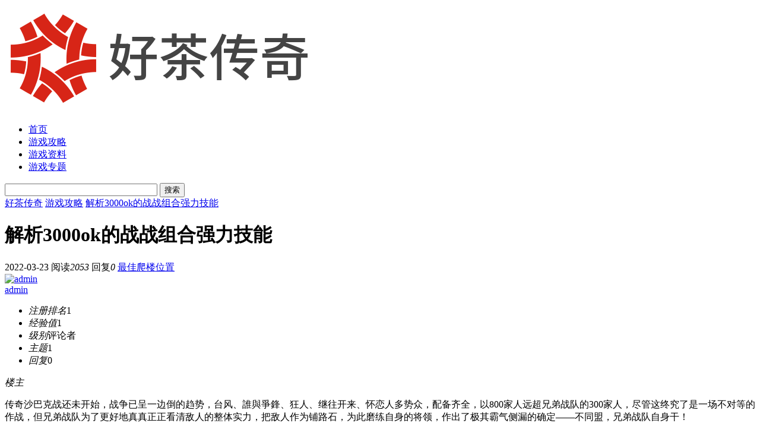

--- FILE ---
content_type: text/html; charset=utf-8
request_url: http://www.goodtea.org.cn/yxgl/1561.html
body_size: 4250
content:
<!DOCTYPE html>
<html lang="zh-CN">
 <head>
  <meta charset="utf-8" />
  <meta name="viewport" content="width=device-width,minimum-scale=1,initial-scale=1" />
<title>解析3000ok的战战组合强力技能_盛大授权发布网:sf999_zhaosf_找sf发布网_好sf网站_变态传奇私服</title>
<meta name="keywords" content="游戏攻略,3000ok" />
<meta name="description" content="盛大授权发布网的发布网有sf999发布网，zhaosf官网，和haosf发布网，共同打造找私服与好私服和sf999传奇新服网的联网，你与朋友之间选择变态传奇私服网站最终的抉择。" />
  <link rel="stylesheet" href="http://www.goodtea.org.cn/zb_users/theme/erx_Forum/style/default.css?v=1.4" />
  <link rel="stylesheet" href="http://www.goodtea.org.cn/zb_users/theme/erx_Forum/css/font-awesome.min.css?v=4.7" />
  <script src="http://www.goodtea.org.cn/zb_system/script/jquery-2.2.4.min.js"></script>
  <script src="http://www.goodtea.org.cn/zb_system/script/zblogphp.js"></script>
  <script src="http://www.goodtea.org.cn/zb_system/script/c_html_js_add.php"></script>
  <script src="http://www.goodtea.org.cn/zb_users/theme/erx_Forum/script/custom.js?v=1.4"></script>
  <link href="http://www.goodtea.org.cn/zb_users/plugin/LoginReg/main.css?v=2.8.5" rel="stylesheet" />
  <style>#navbar-item-lrlogout{display:none;}#lr_mainbar .lr_mbg,.lr_arrow:after{background:#000000;}.lr_btn_lg{background-color:#0886A1;}.lr_btn_rg{background-color:#81AA05;}</style>
  <link rel="alternate" type="application/rss+xml" href="http://www.goodtea.org.cn/feed.php" title="什么怎么样" />
 </head>
 <body class="index">  <header class="topnav">
   <div class="erx-wrap clearfix">
    <div class="erx-logo">
     <a href="http://www.goodtea.org.cn/"><img src="http://www.goodtea.org.cn/logo.png" alt="盛大授权发布网:sf999_zhaosf_找sf发布网_好sf网站_变态传奇私服" /></a>
    </div>
    <div class="erx-nav-box">
     <ul class="erx-menu clearfix">
      <li class="navbar-item"><a href="http://www.goodtea.org.cn/" title="盛大授权发布网:sf999_zhaosf_找sf发布网_好sf网站_变态传奇私服"><i class="fa fa-home"></i>首页</a></li>
            <li class="navbar-item"><a href="http://www.goodtea.org.cn/yxgl/" title="游戏攻略">游戏攻略</a></li>
            <li class="navbar-item"><a href="http://www.goodtea.org.cn/doc/" title="游戏资料">游戏资料</a></li>
            <li class="navbar-item"><a href="http://www.goodtea.org.cn/yxzt/" title="游戏专题">游戏专题</a></li>
           </ul>
     <a href="javascript:;" class="erx-mb-nav-ctrl"><i></i></a>
     <div class="nav-tools">
      <span class="dark fontico" title="暗夜模式"></span>
      <span class="s fontico" title="搜索"></span>
     </div>
    </div>
    <div class="search-box">
     <form action="http://www.goodtea.org.cn/zb_system/cmd.php?act=search" name="search" method="post">
      <input name="q" type="text" size="30" class="sin" />
      <button class="sbtn">搜索</button>
     </form>
    </div>
   </div>
  </header>  <div class="erx-wrap">
   <div class="mbox pagenow nowrap">
    <a href="http://www.goodtea.org.cn/">好茶传奇</a>
    <i class="fa fa-angle-right"></i>
    <a href="http://www.goodtea.org.cn/yxgl/">游戏攻略</a>
    <i class="fa fa-angle-right"></i>
    <a href="http://www.goodtea.org.cn/yxgl/1561.html">解析3000ok的战战组合强力技能</a>
   </div>
  </div>
  <div class="erx-wrap main-content clearfix">
   <div class="main-left">
    <div class="mbox erx-article post-66">
     <div class="article-hat">
      <h1>解析3000ok的战战组合强力技能</h1>
      <div class="i">
       <span class="time"><time datetime="2022-03-23">2022-03-23</time></span>
       <span class="count">阅读<em>2053</em></span>
       <span class="views">回复<em>0</em></span>
       <a href="#" class="go-reply">最佳爬楼位置</a>
       <div class="ctrl" data-aid="1561">
        <a href="javascript:window.print();" title="打印"><i class="fa fa-print"></i></a>
       </div>
      </div>
      <div class="u tac has-floor has-ucard">
       <a href="#" class="uimg"><img src="http://www.goodtea.org.cn/zb_users/theme/erx_Forum/images/avatar/u20.jpg" alt="admin" width="32" /></a>
       <br />
       <a href="#" class="nowrap name">admin</a>
       <ul class="data">
        <li><em>注册排名</em>1</li>
        <li><em>经验值</em>1</li>
        <li><em>级别</em>评论者</li>
        <li><em>主题</em>1</li>
        <li><em>回复</em>0</li>
       </ul>
       <div class="erx-floor">
        <em>楼主</em>
       </div>
      </div>
     </div>
     <div class="t av-136">
      <p>传奇沙巴克战还未开始，战争已呈一边倒的趋势，台风、誰與爭鋒、狂人、继往开来、怀恋人多势众，配备齐全，以800家人远超兄弟战队的300家人，尽管这终究了是一场不对等的作战，但兄弟战队为了更好地真真正正看清敌人的整体实力，把敌人作为铺路石，为此磨练自身的将领，作出了极其霸气侧漏的确定——不同盟，兄弟战队自身干！</p>
<p>在祖码道武的2人组成也非常好，武士可以抗蓝，且有道士在<a href="http://www.goodtea.org.cn/tags/169.html" class="tooltip-trigger tin"  title="查看更多关于 3000ok 的文章" target="_blank">3000ok</a>的武士基本上不用带红。可是武士要先在土城镇买长距离进攻铁枪（呵呵呵，我觉得许多武士还不知道铁枪在土城镇的一NPC处就会有买啊？铁枪几千块一个，外型特想忍者镖，是武士长距离进攻的好东东，拥有它武士在被法师或道士带的情况下是多少可以留血力找会点自信了*^_^*）自己和27级武士下祖码刷级，碰到耗子或塑像，武士用铁枪打）碰到弓手就立即上来砍得它没什么还击力量。武士实际上并非很废弃物哦。若不用铁枪武士也有一种玩法，便是在道士小宝宝吸引火力点以后立在小宝宝后边出暗杀（前提条件有大刀暗杀）</p>
<p>可分性上边看道士岗位在传奇里边是最平衡的一个岗位，终究是缘分已尽皆可，但是道士的近身战不如战士，远战攻但是魔法师，也就代表着任何东西都不好，因此许多的用户一定感觉传奇道士这一岗位真的是没什么用途，很难用的一个岗位，可是我认为道士则是是一个拥有许多缺陷的岗位，可是在传奇里边，由于传奇这个游戏，因此我觉得到时或是拥有好玩独到之处的。</p>
<p><img alt="解析3000ok的战战组合强力技能" src="http://www.goodtea.org.cn/zb_users/upload/2022/03/202203231648041988366595.png"></p>     </div>
     <div class="article-digg tac">
      <span class="digg-a-btn fontico" onclick="erxForumDigg(66)" title="关注"><em class="count">1</em></span>
     </div>
     <div class="article-bot clearfix">
      <a href="#" class="reply fontico">回帖</a>
      <span class="p"><a href="#" class="ca qrcode fontico" title="手机扫码查看"></a><a href="#" class="ca share fontico" title="分享给朋友"></a><a href="http://www.goodtea.org.cn/doc/1560.html" class="prev fontico" title="上一个"><em>唯一传奇网站单职业里礼包介绍</em></a><a href="http://www.goodtea.org.cn/doc/1562.html" class="next fontico" title="下一个"><em>冰雪传奇打金服里切割锻造介绍</em></a></span>
     </div>
    </div>
   </div>
   
    
   <aside class="erx-sidebar">
    <a href="#" class="posto fontico">我要发帖</a>
    <div class="mbox side-box">
     <h3>亲，您还没有登录！</h3>
     <div class="user-btn clearfix">
      <a href="#xylogin" class="xylogin login-btn b fontico">登录</a>
      <a href="#xyreg" class="xyreg reg-btn b">立即注册</a>
     </div>
     <p>本站目前不支持游客发帖，我们也建议您注册登录后使用回复功能，这能更方便的管理自己发布过的内容。</p>
    </div>
    <div class="mbox side-box">
     <h3>最多人参与</h3>
     <ul class="side-tlist">
                        <li><i>1</i><a href="http://www.goodtea.org.cn/yxzt/32.html" title="新开传奇世界私服里游戏四大圣兽介绍">新开传奇世界私服里游戏四大圣兽介绍</a></li>
               <li><i>2</i><a href="http://www.goodtea.org.cn/yxzt/179.html" title="要长个新开传奇私服的心眼之体会一">要长个新开传奇私服的心眼之体会一</a></li>
               <li><i>3</i><a href="http://www.goodtea.org.cn/doc/124.html" title="传奇私服客户端的孤独的我依然在这里">传奇私服客户端的孤独的我依然在这里</a></li>
               <li><i>4</i><a href="http://www.goodtea.org.cn/yxzt/155.html" title="新开超变传奇中雪域练级攻略">新开超变传奇中雪域练级攻略</a></li>
               <li><i>5</i><a href="http://www.goodtea.org.cn/doc/776.html" title="1.76四区•超级变态传奇的群雄混战玛法，横扫封魔祖玛">1.76四区•超级变态传奇的群雄混战玛法，横扫封魔祖玛</a></li>
               <li><i>6</i><a href="http://www.goodtea.org.cn/doc/706.html" title="光辉岁月新开热血传奇sf里二区.首沙之王者对决">光辉岁月新开热血传奇sf里二区.首沙之王者对决</a></li>
               <li><i>7</i><a href="http://www.goodtea.org.cn/yxzt/113.html" title="浅析传奇私服发布网的战战组合的精髓所在">浅析传奇私服发布网的战战组合的精髓所在</a></li>
               <li><i>8</i><a href="http://www.goodtea.org.cn/doc/177.html" title="超级变态传奇的520之只道是寻常">超级变态传奇的520之只道是寻常</a></li>
               <li><i>9</i><a href="http://www.goodtea.org.cn/doc/11.html" title="追超变传奇网站的云带装备介绍">追超变传奇网站的云带装备介绍</a></li>
               <li><i>10</i><a href="http://www.goodtea.org.cn/yxzt/10.html" title="打赤月新开1.76大极品传奇里恶魔的战力需求和站位情况">打赤月新开1.76大极品传奇里恶魔的战力需求和站位情况</a></li>
              </ul>
    </div>
   </aside>  </div>

  <div class="footer tac">
   <footer class="erx-wrap">
    <p class="copyright">Copyright Goodtea.Org.Cn Rights Reserved.<script type="text/javascript" src="https://s4.cnzz.com/z_stat.php?id=1279136855&web_id=1279136855"></script></p>
<script charset="UTF-8" id="LA_COLLECT" src="//sdk.51.la/js-sdk-pro.min.js?id=KpNDM3wC090sWeTH&ck=KpNDM3wC090sWeTH"></script>
   </footer>
   <a href="#top" title="返回顶部" class="erx-gotop">↑</a>
  </div>
  <script src="http://www.goodtea.org.cn/zb_users/plugin/LoginReg/script/main.js?v=2.8.5"></script>
 </body>
</html><!--26.12 ms , 16 query , 2256kb memory , 0 error-->